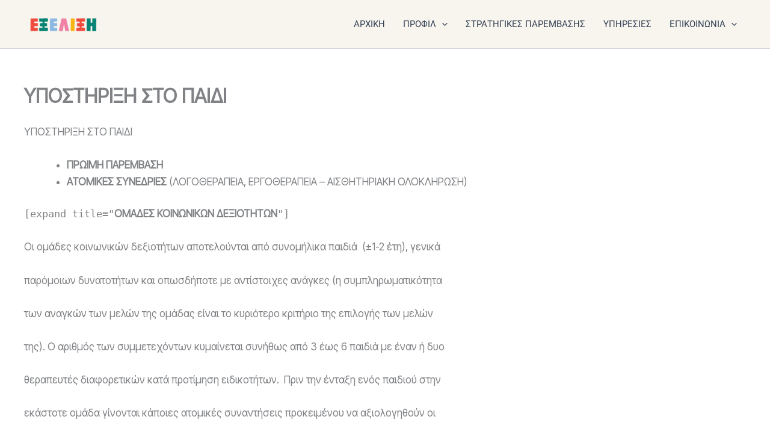

--- FILE ---
content_type: text/plain
request_url: https://www.google-analytics.com/j/collect?v=1&_v=j102&a=265540641&t=pageview&_s=1&dl=https%3A%2F%2Fautism.gr%2F%25CF%2585%25CF%2580%25CE%25BF%25CF%2583%25CF%2584%25CE%25B7%25CF%2581%25CE%25B9%25CE%25BE%25CE%25B7-%25CF%2583%25CF%2584%25CE%25BF-%25CF%2580%25CE%25B1%25CE%25B9%25CE%25B4%25CE%25B9%2F&ul=en-us%40posix&dt=%CE%A5%CE%A0%CE%9F%CE%A3%CE%A4%CE%97%CE%A1%CE%99%CE%9E%CE%97%20%CE%A3%CE%A4%CE%9F%20%CE%A0%CE%91%CE%99%CE%94%CE%99&sr=1280x720&vp=1280x720&_u=IEBAAEABAAAAACAAI~&jid=600785045&gjid=1398258430&cid=1895871935.1769353820&tid=UA-86279309-1&_gid=1856376338.1769353820&_r=1&_slc=1&z=1989227555
body_size: -449
content:
2,cG-SV1BP766TL